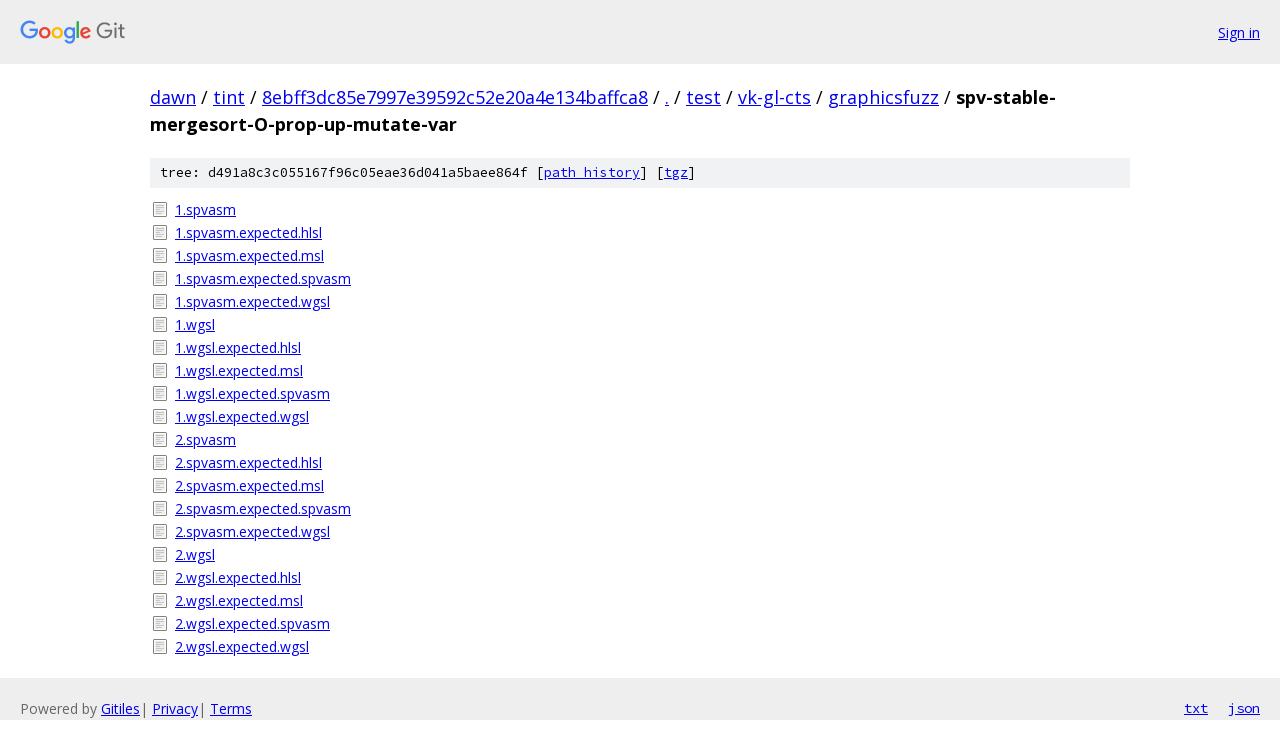

--- FILE ---
content_type: text/html; charset=utf-8
request_url: https://dawn.googlesource.com/tint/+/8ebff3dc85e7997e39592c52e20a4e134baffca8/test/vk-gl-cts/graphicsfuzz/spv-stable-mergesort-O-prop-up-mutate-var/
body_size: 953
content:
<!DOCTYPE html><html lang="en"><head><meta charset="utf-8"><meta name="viewport" content="width=device-width, initial-scale=1"><title>test/vk-gl-cts/graphicsfuzz/spv-stable-mergesort-O-prop-up-mutate-var - tint - Git at Google</title><link rel="stylesheet" type="text/css" href="/+static/base.css"><!-- default customHeadTagPart --></head><body class="Site"><header class="Site-header"><div class="Header"><a class="Header-image" href="/"><img src="//www.gstatic.com/images/branding/lockups/2x/lockup_git_color_108x24dp.png" width="108" height="24" alt="Google Git"></a><div class="Header-menu"> <a class="Header-menuItem" href="https://accounts.google.com/AccountChooser?faa=1&amp;continue=https://dawn.googlesource.com/login/tint/%2B/8ebff3dc85e7997e39592c52e20a4e134baffca8/test/vk-gl-cts/graphicsfuzz/spv-stable-mergesort-O-prop-up-mutate-var">Sign in</a> </div></div></header><div class="Site-content"><div class="Container "><div class="Breadcrumbs"><a class="Breadcrumbs-crumb" href="/?format=HTML">dawn</a> / <a class="Breadcrumbs-crumb" href="/tint/">tint</a> / <a class="Breadcrumbs-crumb" href="/tint/+/8ebff3dc85e7997e39592c52e20a4e134baffca8">8ebff3dc85e7997e39592c52e20a4e134baffca8</a> / <a class="Breadcrumbs-crumb" href="/tint/+/8ebff3dc85e7997e39592c52e20a4e134baffca8/">.</a> / <a class="Breadcrumbs-crumb" href="/tint/+/8ebff3dc85e7997e39592c52e20a4e134baffca8/test">test</a> / <a class="Breadcrumbs-crumb" href="/tint/+/8ebff3dc85e7997e39592c52e20a4e134baffca8/test/vk-gl-cts">vk-gl-cts</a> / <a class="Breadcrumbs-crumb" href="/tint/+/8ebff3dc85e7997e39592c52e20a4e134baffca8/test/vk-gl-cts/graphicsfuzz">graphicsfuzz</a> / <span class="Breadcrumbs-crumb">spv-stable-mergesort-O-prop-up-mutate-var</span></div><div class="TreeDetail"><div class="u-sha1 u-monospace TreeDetail-sha1">tree: d491a8c3c055167f96c05eae36d041a5baee864f [<a href="/tint/+log/8ebff3dc85e7997e39592c52e20a4e134baffca8/test/vk-gl-cts/graphicsfuzz/spv-stable-mergesort-O-prop-up-mutate-var">path history</a>] <span>[<a href="/tint/+archive/8ebff3dc85e7997e39592c52e20a4e134baffca8/test/vk-gl-cts/graphicsfuzz/spv-stable-mergesort-O-prop-up-mutate-var.tar.gz">tgz</a>]</span></div><ol class="FileList"><li class="FileList-item FileList-item--regularFile" title="Regular file - 1.spvasm"><a class="FileList-itemLink" href="/tint/+/8ebff3dc85e7997e39592c52e20a4e134baffca8/test/vk-gl-cts/graphicsfuzz/spv-stable-mergesort-O-prop-up-mutate-var/1.spvasm">1.spvasm</a></li><li class="FileList-item FileList-item--regularFile" title="Regular file - 1.spvasm.expected.hlsl"><a class="FileList-itemLink" href="/tint/+/8ebff3dc85e7997e39592c52e20a4e134baffca8/test/vk-gl-cts/graphicsfuzz/spv-stable-mergesort-O-prop-up-mutate-var/1.spvasm.expected.hlsl">1.spvasm.expected.hlsl</a></li><li class="FileList-item FileList-item--regularFile" title="Regular file - 1.spvasm.expected.msl"><a class="FileList-itemLink" href="/tint/+/8ebff3dc85e7997e39592c52e20a4e134baffca8/test/vk-gl-cts/graphicsfuzz/spv-stable-mergesort-O-prop-up-mutate-var/1.spvasm.expected.msl">1.spvasm.expected.msl</a></li><li class="FileList-item FileList-item--regularFile" title="Regular file - 1.spvasm.expected.spvasm"><a class="FileList-itemLink" href="/tint/+/8ebff3dc85e7997e39592c52e20a4e134baffca8/test/vk-gl-cts/graphicsfuzz/spv-stable-mergesort-O-prop-up-mutate-var/1.spvasm.expected.spvasm">1.spvasm.expected.spvasm</a></li><li class="FileList-item FileList-item--regularFile" title="Regular file - 1.spvasm.expected.wgsl"><a class="FileList-itemLink" href="/tint/+/8ebff3dc85e7997e39592c52e20a4e134baffca8/test/vk-gl-cts/graphicsfuzz/spv-stable-mergesort-O-prop-up-mutate-var/1.spvasm.expected.wgsl">1.spvasm.expected.wgsl</a></li><li class="FileList-item FileList-item--regularFile" title="Regular file - 1.wgsl"><a class="FileList-itemLink" href="/tint/+/8ebff3dc85e7997e39592c52e20a4e134baffca8/test/vk-gl-cts/graphicsfuzz/spv-stable-mergesort-O-prop-up-mutate-var/1.wgsl">1.wgsl</a></li><li class="FileList-item FileList-item--regularFile" title="Regular file - 1.wgsl.expected.hlsl"><a class="FileList-itemLink" href="/tint/+/8ebff3dc85e7997e39592c52e20a4e134baffca8/test/vk-gl-cts/graphicsfuzz/spv-stable-mergesort-O-prop-up-mutate-var/1.wgsl.expected.hlsl">1.wgsl.expected.hlsl</a></li><li class="FileList-item FileList-item--regularFile" title="Regular file - 1.wgsl.expected.msl"><a class="FileList-itemLink" href="/tint/+/8ebff3dc85e7997e39592c52e20a4e134baffca8/test/vk-gl-cts/graphicsfuzz/spv-stable-mergesort-O-prop-up-mutate-var/1.wgsl.expected.msl">1.wgsl.expected.msl</a></li><li class="FileList-item FileList-item--regularFile" title="Regular file - 1.wgsl.expected.spvasm"><a class="FileList-itemLink" href="/tint/+/8ebff3dc85e7997e39592c52e20a4e134baffca8/test/vk-gl-cts/graphicsfuzz/spv-stable-mergesort-O-prop-up-mutate-var/1.wgsl.expected.spvasm">1.wgsl.expected.spvasm</a></li><li class="FileList-item FileList-item--regularFile" title="Regular file - 1.wgsl.expected.wgsl"><a class="FileList-itemLink" href="/tint/+/8ebff3dc85e7997e39592c52e20a4e134baffca8/test/vk-gl-cts/graphicsfuzz/spv-stable-mergesort-O-prop-up-mutate-var/1.wgsl.expected.wgsl">1.wgsl.expected.wgsl</a></li><li class="FileList-item FileList-item--regularFile" title="Regular file - 2.spvasm"><a class="FileList-itemLink" href="/tint/+/8ebff3dc85e7997e39592c52e20a4e134baffca8/test/vk-gl-cts/graphicsfuzz/spv-stable-mergesort-O-prop-up-mutate-var/2.spvasm">2.spvasm</a></li><li class="FileList-item FileList-item--regularFile" title="Regular file - 2.spvasm.expected.hlsl"><a class="FileList-itemLink" href="/tint/+/8ebff3dc85e7997e39592c52e20a4e134baffca8/test/vk-gl-cts/graphicsfuzz/spv-stable-mergesort-O-prop-up-mutate-var/2.spvasm.expected.hlsl">2.spvasm.expected.hlsl</a></li><li class="FileList-item FileList-item--regularFile" title="Regular file - 2.spvasm.expected.msl"><a class="FileList-itemLink" href="/tint/+/8ebff3dc85e7997e39592c52e20a4e134baffca8/test/vk-gl-cts/graphicsfuzz/spv-stable-mergesort-O-prop-up-mutate-var/2.spvasm.expected.msl">2.spvasm.expected.msl</a></li><li class="FileList-item FileList-item--regularFile" title="Regular file - 2.spvasm.expected.spvasm"><a class="FileList-itemLink" href="/tint/+/8ebff3dc85e7997e39592c52e20a4e134baffca8/test/vk-gl-cts/graphicsfuzz/spv-stable-mergesort-O-prop-up-mutate-var/2.spvasm.expected.spvasm">2.spvasm.expected.spvasm</a></li><li class="FileList-item FileList-item--regularFile" title="Regular file - 2.spvasm.expected.wgsl"><a class="FileList-itemLink" href="/tint/+/8ebff3dc85e7997e39592c52e20a4e134baffca8/test/vk-gl-cts/graphicsfuzz/spv-stable-mergesort-O-prop-up-mutate-var/2.spvasm.expected.wgsl">2.spvasm.expected.wgsl</a></li><li class="FileList-item FileList-item--regularFile" title="Regular file - 2.wgsl"><a class="FileList-itemLink" href="/tint/+/8ebff3dc85e7997e39592c52e20a4e134baffca8/test/vk-gl-cts/graphicsfuzz/spv-stable-mergesort-O-prop-up-mutate-var/2.wgsl">2.wgsl</a></li><li class="FileList-item FileList-item--regularFile" title="Regular file - 2.wgsl.expected.hlsl"><a class="FileList-itemLink" href="/tint/+/8ebff3dc85e7997e39592c52e20a4e134baffca8/test/vk-gl-cts/graphicsfuzz/spv-stable-mergesort-O-prop-up-mutate-var/2.wgsl.expected.hlsl">2.wgsl.expected.hlsl</a></li><li class="FileList-item FileList-item--regularFile" title="Regular file - 2.wgsl.expected.msl"><a class="FileList-itemLink" href="/tint/+/8ebff3dc85e7997e39592c52e20a4e134baffca8/test/vk-gl-cts/graphicsfuzz/spv-stable-mergesort-O-prop-up-mutate-var/2.wgsl.expected.msl">2.wgsl.expected.msl</a></li><li class="FileList-item FileList-item--regularFile" title="Regular file - 2.wgsl.expected.spvasm"><a class="FileList-itemLink" href="/tint/+/8ebff3dc85e7997e39592c52e20a4e134baffca8/test/vk-gl-cts/graphicsfuzz/spv-stable-mergesort-O-prop-up-mutate-var/2.wgsl.expected.spvasm">2.wgsl.expected.spvasm</a></li><li class="FileList-item FileList-item--regularFile" title="Regular file - 2.wgsl.expected.wgsl"><a class="FileList-itemLink" href="/tint/+/8ebff3dc85e7997e39592c52e20a4e134baffca8/test/vk-gl-cts/graphicsfuzz/spv-stable-mergesort-O-prop-up-mutate-var/2.wgsl.expected.wgsl">2.wgsl.expected.wgsl</a></li></ol></div></div> <!-- Container --></div> <!-- Site-content --><footer class="Site-footer"><div class="Footer"><span class="Footer-poweredBy">Powered by <a href="https://gerrit.googlesource.com/gitiles/">Gitiles</a>| <a href="https://policies.google.com/privacy">Privacy</a>| <a href="https://policies.google.com/terms">Terms</a></span><span class="Footer-formats"><a class="u-monospace Footer-formatsItem" href="?format=TEXT">txt</a> <a class="u-monospace Footer-formatsItem" href="?format=JSON">json</a></span></div></footer></body></html>